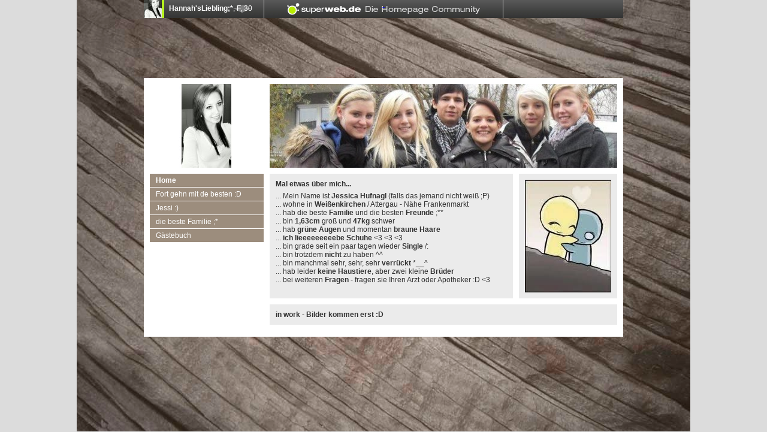

--- FILE ---
content_type: text/html; charset=ISO-8859-1
request_url: http://www.superweb.de/hufnagljessica/index.htm
body_size: 3066
content:
<?xml version="1.0" encoding="ISO-8859-1"?>
<!DOCTYPE html PUBLIC "-//W3C//DTD XHTML 1.0 Transitional//EN" "http://www.w3.org/TR/xhtml1/DTD/xhtml1-transitional.dtd">
<html xmlns="http://www.w3.org/1999/xhtml" xml:lang="de" lang="de">
 <head>
  
  <title></title>
  <meta name="generator" content="FUF Superweb (superweb.de)" />
  <meta http-equiv="content-type" content="text/html; charset=iso-8859-1" />
  <meta name="robots" content="index, follow" />
  <script type="text/javascript" src="http://generator.superweb.de/java_script/prototype.js"></script>
  <script type="text/javascript" src="http://generator.superweb.de/java_script/effects.js"></script>
  <script type="text/javascript" src="http://generator.superweb.de/java_script/default.js"></script>
<script type="text/javascript" src="http://generator.superweb.de/java_script/scriptaculous.js"></script>
  <link rel="stylesheet" type="text/css" href="http://www.superweb.de/hufnagljessica/css/default.css" /> 
  <link rel="stylesheet" href="http://generator.superweb.de/idcard/lightbox/lightbox.css" type="text/css" media="screen" />
 </head>
 <body id="live" style="text-align: center;">
 


<div id="lightbox1" class="leightbox">
    <div class="re_top"></div>
    <div class="re_mid">
        <form name="login" id="login_form" method="POST" action="" onsubmit="return false;">
            <div class="re_mid-in" id="login_data1">
                <div style="float: left; margin-top: -8px; margin-bottom: 5px; margin-left: 10px;" id="loginchange">&nbsp;
                </div>
                <div style="float: right; margin-top: -8px; margin-bottom: 5px; margin-right: 10px;">
                    <img src="http://generator.superweb.de/idcard/img/btndel-lgreen.gif" onclick="document.getElementById('lightbox1').style.display = 'none'; document.getElementById('overlay').style.display = 'none'"  border="0" />
                </div>
                <div class="fix"></div>
                <span class="login_label"><span>E-Mail-Adresse</span></span>
                <span class="login_input"><span><input type="text" name="user" id="nickname" value="" /></span></span>
                <div class="fix"></div>
                <span class="login_label"><span>Kennwort</span></span> <span class="login_input"><span><input type="password" name="password" id="pw" value="" onkeydown="if(event.keyCode=='13'){new Ajax.Updater('loginchange', 'http://generator.superweb.de/loginExt.php', { asynchronous:true, evalScripts:true, parameters: $('login_form').serialize() }); }"/></span></span>
                <div class="fix"></div>
                <div style="position:absolute; bottom: 20px; right: 10px; width: 150px;">
                    <span class="button_text">login&nbsp;<input type="image" onclick="new Ajax.Updater('loginchange', 'http://generator.superweb.de/loginExt.php', { asynchronous:true, evalScripts:true, parameters: $('login_form').serialize() });"  src="http://generator.superweb.de/idcard/img/btndialog-arrow.gif" border="0" style="position: absolute; left: 30px; top:0px;" /></span>&nbsp;&nbsp;<span class="button_text" style="position:absolute;left:60px;">anmelden&nbsp;<img style="position: absolute; left: 60px; top:0px;" src="http://generator.superweb.de/idcard/img/btndialog-arrow.gif" onclick="document.location.href = 'http://generator.superweb.de/siteconfig/index.php';" border="0"/></span>&nbsp;&nbsp;


                </div>
                <div class="fix"></div>
            </div>
        </form>
    </div>
    <div class="re_bottom"></div>
</div>

<div id="lightbox2" class="leightbox">
    <div class="re_top"></div>
    <div class="re_mid" style="height: 110px;">
        <div class="re_mid-in" id="login_data1">
            <div style="float: left; margin-top: -8px; margin-bottom: 5px; margin-left: 10px;" id="loginchange">&nbsp;
            </div>
            <div style="float: right; margin-top: -8px; margin-bottom: 5px; margin-right: 10px;">
                <img src="http://generator.superweb.de/idcard/img/btndel-lgreen.gif" onclick="document.getElementById('lightbox2').style.display = 'none'; document.getElementById('overlay').style.display = 'none'"  border="0" />
            </div>
            <div class="fix"></div>
            <span class="login_label" style="width: 300px;"><span id="Frage"></span></span>
            <div class="fix"></div>
            <div style="position:absolute; bottom: 20px; right: 10px; width: 150px;">
                <span class="button_text">Ja&nbsp;<img src="http://generator.superweb.de/idcard/img/btndialog-arrow.gif" id="Link1" border="0" style="position: absolute; left: 30px; top:0px;" /></span>&nbsp;&nbsp;<span class="button_text" style="position:absolute;left:60px;">nein&nbsp;<img id="Link2" style="position: absolute; left: 40px; top:0px;" src="http://generator.superweb.de/idcard/img/btndialog-arrow.gif" border="0"/></span>&nbsp;&nbsp;
            </div>
            <div class="fix"></div>
        </div>
    </div>
    <div class="re_bottom"></div>
</div>

 <div id="base" style="position:relative;margin-top:0px;">
	<iframe name="idframe" frameborder="0" src="http://www.superweb.de/idcard.php/idcard/hannahsliebling/homepage.html" style="border: 0px none ; width: 800px; height: 30px;" id="idframe"></iframe>

  <table cellspacing="0" cellpadding="0" border="0" style="background: transparent;width:800px;height:30px;align:center;padding-top: 5px; padding-bottom: 5px; text-align: center;">
    <tr>
      <td>
        <iframe id='a0dc0c71' name='a0dc0c71' src='http://advertising.superweb.de/www/delivery/afr.php?zoneid=4&amp;target=_blank' framespacing='0' frameborder='no' scrolling='no' width='728' height='90'><a href='http://advertising.superweb.de/www/delivery/ck.php?n=a71a77f6' target='_blank'><img src='http://advertising.superweb.de/www/delivery/avw.php?zoneid=4&amp;n=a71a77f6' border='0' alt='' /></a></iframe>
      </td>
    </tr>
  </table>
 </div>
 <div style="margin: 0px auto 0pt; background: white; width: 780px ! important; padding:10px;">
 <table id="basetable" cellpadding="0" cellspacing="0" border="0">
  <tr>
   <td id="obenlinks">
    <a href="http://www.superweb.de/hufnagljessica/"><img src="http://img001.superweb.de/sites/h/hufnagljessica/img/newpic/logol.jpg" width="190" height="140" alt="" /></a>
   </td>
   <td class="colsep"></td>
   <td id="obenrechts">
    <a href="http://www.superweb.de/hufnagljessica/"><img src="http://img001.superweb.de/sites/h/hufnagljessica/img/newpic/logor.jpg" width="580" height="140" alt="" /></a>
   </td>
  </tr>
  <tr>
   <td class="rowsep"></td>
  </tr>
  <tr>
   <td id="untenlinks">    <a href="http://www.superweb.de/hufnagljessica/index.htm" class="navihauptaktiv">Home</a>
    <a href="http://www.superweb.de/hufnagljessica/fort_gehn_mit_de_besten_d/index.htm" class="navihaupt">Fort gehn mit de besten :D</a>
    <a href="http://www.superweb.de/hufnagljessica/jessi_/index.htm" class="navihaupt">Jessi :)</a>
    <a href="http://www.superweb.de/hufnagljessica/die_beste_familie_/index.htm" class="navihaupt">die beste Familie ;*</a>
<a href="/hufnagljessica/swgaestebuch/">Gästebuch</a>
  </td>
  <td class="colsep"></td>
  <td id="untenrechts">


   <table id="absatz1730840" class="tmpltab" cellspacing="0" cellpadding="0" border="0">
    <tr>
	<td id="links1730840" class="cell" style="width:406px"><div class="textbox">
      <h2>Mal etwas über mich...</h2>
      <p>... Mein Name ist <b>Jessica Hufnagl </b>(falls das jemand nicht weiß ;P)<br />
... wohne in <b>Weißenkirchen</b> / Attergau - Nähe Frankenmarkt<br />
... hab die beste <b>Familie</b> und die besten <b>Freunde</b> ;**<br />
... bin <b>1,63cm </b>groß und <b>47kg</b> schwer<br />
... hab <b>grüne Augen </b>und momentan <b>braune Haare</b><br />
... <b>ich lieeeeeeeeebe Schuhe</b> &lt;3 &lt;3 &lt;3<br />
... bin grade seit ein paar tagen wieder <b>Single</b> /:<br />
... bin trotzdem <b>nicht</b> zu haben ^^<br />
... bin manchmal sehr, sehr, sehr <b>verrückt</b> *__^<br />
... hab leider <b>keine Haustiere</b>, aber zwei kleine <b>Brüder</b><br />
... bei weiteren <b>Fragen</b> - fragen sie Ihren Arzt oder Apotheker :D &lt;3</p>
</div></td><td class="colsep"></td><td id="rechts1730840" class="cell" style="width:164px"><div class="picbox">
<div class="pic">
    <img  src="http://img001.superweb.de/sites/h/hufnagljessica/img/b1-r_p_488108_1_ss.jpg" align="top" border="0" alt="" />
</div>

 <span class="bu"></span>

</div></td>
    </tr>
   </table>
   <table id="absatz1731760" class="tmpltab" cellspacing="0" cellpadding="0" border="0">
    <tr>
	<td id="links1731760" class="cell" style="width:580px"><div class="textbox">
      <h2>in work - Bilder kommen erst :D</h2>
      <p></p>
</div></td>
    </tr>
   </table>
		

  </td>
 </tr>
</table><a name="contentend"></a>

</div>

<script type="text/javascript">
function loadpng(obj) {
 if (navigator.appVersion.toLowerCase().indexOf('msie 6.0') == -1 && navigator.appVersion.toLowerCase().indexOf('msie 5.5') == -1) return;
 obj.runtimeStyle.filter = "progid:DXImageTransform.Microsoft.AlphaImageLoader(src='"+ obj.src +"',sizingMethod='scale')";
 obj.src = '/pngdummy.gif';
}
var obj, i=0;
while(obj = document.getElementsByTagName('img')[i++]) {
 if (obj.src.indexOf('.png') == -1) continue;
 loadpng(obj);
}
</script>


<div style="display:none;">Homepage Erstellung und Pflege: <a href="http://www.superweb.de/" target="_self">Superweb Homepage-Erstellung</a></div>
<!-- Google Analytics -->
<script type="text/javascript">
var gaJsHost = (("https:" == document.location.protocol) ? "https://ssl." : "http://www.");
document.write(unescape("%3Cscript src='" + gaJsHost + "google-analytics.com/ga.js' type='text/javascript'%3E%3C/script%3E"));
</script>
<script type="text/javascript">
var pageTracker = _gat._getTracker("UA-4359600-2");
pageTracker._initData();
pageTracker._trackPageview();
</script>
<!-- END Google Analytics -->
</body>
</html>

--- FILE ---
content_type: text/html; charset=utf-8
request_url: http://www.superweb.de/idcard.php/idcard/hannahsliebling/homepage.html
body_size: 3610
content:
<?xml version="1.0" encoding="UTF-8"?>
<!DOCTYPE html PUBLIC "-//W3C//DTD XHTML 1.0 Strict//EN" "http://www.w3.org/TR/xhtml1/DTD/xhtml1-strict.dtd">
<html xmlns="http://www.w3.org/1999/xhtml" xml:lang="de" lang="de">
<head>
<meta http-equiv="Content-Type" content="text/html; charset=utf-8" />
<meta name="robots" content="index, follow" />
<title></title>

<link rel="shortcut icon" href="/images/favicon.ico" type="image/x-icon" />

    <link rel="stylesheet" type="text/css" href="/css/idframe.css" />
    <!--[if lt IE 7]>
    <link rel="stylesheet" type="text/css" href="/css/idframeIE6.css" />
    <![endif]-->
    <script language="JavaScript" type="text/javascript">
    document.domain = "superweb.de";
    </script>

<script type="text/javascript" src="/sf/prototype/js/prototype.js"></script>
<script type="text/javascript" src="/sf/prototype/js/effects.js"></script>
<script type="text/javascript" src="/js/idframe.js"></script>
<script type="text/javascript" src="/js/default.js"></script>
</head>
<body>

<div id="barbase">
  <div id="bar">
    <a href="javascript:void(0);" onclick="if (frameheight==30){fitToContent();}else{fitTo(30);}return false;" id="other">
      <img class="userpic" width="30" height="30" src="/uploads/images/avatars/h/hannahsliebling/micro.jpg" alt="Micro" />      <img src="/images/ico_pf_down.gif" style="padding-left: 110px; position: absolute;" id="pfeil" />
      <span class="userinfo"><strong>Hannah&#039;sLiebling;*</strong>,
      F,
      30</span>
    </a>

    <a target="_parent" id="barlogo" href="/">&nbsp;</a>
      </div>

     <div id="statement">
    <img width="86" height="115" src="/uploads/images/avatars/h/hannahsliebling/default.jpg" alt="Default" />    <div class="statementarrow"></div>
    <div style="font-size: 3.5em" id="statementdiv">Ich sag&#039; vielleicht nichts! ;)</div>  </div>
  
  <div id="content">
    <table cellpadding="0" cellspacing="0" border="0" style="width: 800px; position: absolute; padding-top: 10px; padding-left: 13px;">
      <tr>
        <td style="height:20px;">
          <script type='text/javascript'><!--//<![CDATA[
             var m3_u = (location.protocol=='https:'?'https://advertising.superweb.de/www/delivery/ajs.php':'http://advertising.superweb.de/www/delivery/ajs.php');
             var m3_r = Math.floor(Math.random()*99999999999);
             if (!document.MAX_used) document.MAX_used = ',';
             document.write ("<scr"+"ipt type='text/javascript' src='"+m3_u);
             document.write ("?zoneid=10");
             document.write ('&amp;cb=' + m3_r);
             if (document.MAX_used != ',') document.write ("&amp;exclude=" + document.MAX_used);
             document.write (document.charset ? '&amp;charset='+document.charset : (document.characterSet ? '&amp;charset='+document.characterSet : ''));
             document.write ("&amp;loc=" + escape(window.location));
             if (document.referrer) document.write ("&amp;referer=" + escape(document.referrer));
             if (document.context) document.write ("&context=" + escape(document.context));
             if (document.mmm_fo) document.write ("&amp;mmm_fo=1");
             document.write ("'><\/scr"+"ipt>");
          //]]>--></script>
          <noscript>
            <a href='http://advertising.superweb.de/www/delivery/ck.php?n=aeac1736&amp;cb=23794672364' target='_blank'>
              <img src='http://advertising.superweb.de/www/delivery/avw.php?zoneid=10&amp;n=aeac1736' border='0' alt='' />
            </a>
          </noscript>
        </td>
      </tr>
    </table>
    <div id="tabs">
      
  <a class="active" href="/idcard.php/idcard/hannahsliebling/homepage.html"><span>Profil</span></a></span>
  <a href="/idcard.php/idcard/hannahsliebling/freunde.html"><span>Freunde</span></a></span>

      <div class="clr"></div>
    </div>

    <div class="box">
  <div class="headline">Daten</div>
  <div class="box-in" style="height:208px;overflow:hidden;">
    <table cellpadding="0" cellspacing="0" border="0" class="infotable">
      <tr>
        <td style="width: 85px;">Nickname:</td>
        <td>Hannah&#039;sLiebling;*</td>
      </tr>
      <tr class="odd">
        <td style="width: 85px;">Wohnort:</td>
        <td><a target="_parent" class="plink" style="color: #FF50FF;" href="/userliste/nach-stadt/Frankenmarkt.html">Frankenmarkt</a></td>
      </tr>
            <tr>
        <td style="width: 85px;">K&ouml;rpergr&ouml;sse:</td>
        <td>1,63cm</td>
      </tr>
                  <tr class="odd">
        <td style="width: 85px;">Augenfarbe:</td>
        <td>gr&uuml;n</td>
      </tr>
                  <tr>
        <td style="width: 85px;">Haarfarbe:</td>
        <td>braun (derzeit)</td>
      </tr>
                  <tr class="odd">
        <td style="width: 85px;">Statur:</td>
        <td>normal</td>
      </tr>
            <tr>
        <td style="width: 85px;">Sternzeichen:</td>
        <td>Steinbock</td>
      </tr>
      <tr class="odd">
        <td style="width: 85px;">Dabei seit:</td>
        <td>Januar 2012</td>
      </tr>
            <tr>
        <td style="width: 85px;">Meine Schule:</td>
        <td>Berufsschule V&ouml;cklabruck</td>
      </tr>
                  <tr class="odd">
        <td style="width: 85px;">Status:</td>
        <td>single</td>
      </tr>
            <tr>
        <td style="width: 100px;">&nbsp;</td>
        <td></td>
      </tr>
    </table>
  </div>
</div>
<div style="float:left;width:522px">
<div class="box" style="width:318px;">
  <div class="headline">Hobbys</div>
  <div class="box-in" style="height:90px;">
    <div style="padding:5px;">
            <a target="_parent" class="plink" style="color: #FF50FF;" href="/userliste/mit-hobby/hannah%26.html#039;s">Hannah&#039;s</a> ·
            <a target="_parent" class="plink" style="color: #FF50FF;" href="/userliste/mit-hobby/liebling.html">Liebling</a> ·
            <a target="_parent" class="plink" style="color: #FF50FF;" href="/userliste/mit-hobby/sein.html">sein</a> ·
            <a target="_parent" class="plink" style="color: #FF50FF;" href="/userliste/mit-hobby/%5E%5E.html">^^</a> ·
          </div>
  </div>
</div>
<div class="box" style="width:178px;">
  <div class="headline">Community</div>
  <div class="box-in" style="height:90px;overflow:hidden;"> <a class="linelink" style="background-image:url(/images/link-sw.gif);" onclick="showLogin(this.href); return false;" href="/idcard.php/idcard/nachricht/verfassen/hannahsliebling.html">Nachricht senden</a> <a href="javascript:void(0);" ></a> <a href="javascript:void(0)" class="linelink">&nbsp;</a>
        <a class="linelink" style="background-image:url(/images/ico_mitg_suche2.gif);" onclick="showLogin(this.href); return false;" href="/idcard.php/idcard/hannahsliebling/werde-mein-freund.html">Freundschaftsanfrage</a>        <a class="linelink last" style="background-image:url(/images/ico_textbubble.gif);" onclick="showLogin(this.href); return false;" href="/idcard.php/idcard/hannahsliebling/empfehlen.html">Profil versenden</a> </div>
</div>
<div class="clr"></div>
<div class="box" style="width:153px;">
  <div class="headline">Ich sage <span>JA</span> zu</div>
  <div class="box-in" style="height:82px;">
    <div style="padding:5px;">Gulasch, Meci, tequila, fuat geh.. </div>
  </div>
</div>
<div class="box" style="width:152px;">
  <div class="headline">Ich sage <span>NEIN</span> zu</div>
  <div class="box-in" style="height:82px;">
    <div style="padding:5px;">zigaretten (meistens), wsv !!!</div>
  </div>
</div>
<div class="box" style="width:178px;">
  <input type="hidden" id="punkte" name="punkte" value="" readonly />
  <input type="hidden" name="voter" value="" readonly />
  <input type="hidden" name="owner" value="34486" readonly />
  <div class="headline">Homepage Bewertung</div>
  <div id="scale_container" class="box-in" style="height:82px;">
    <div class="scale scale0" name="scale" id="scale" style="height: 50px;">
<a href="/idcard.php/user/homepage_bewerten/hannahsliebling/1.html" onclick="fixScale(this,1,this.href); return false;" onmouseover="updateScale(this,1);" onmouseout="updateScale(this,0);" class="s1" id="s1"></a>
<a href="/idcard.php/user/homepage_bewerten/hannahsliebling/2.html" onclick="fixScale(this,2,this.href); return false;" onmouseover="updateScale(this,2);" onmouseout="updateScale(this,0);" class="s2" id="s2"></a>
<a href="/idcard.php/user/homepage_bewerten/hannahsliebling/3.html" onclick="fixScale(this,3,this.href); return false;" onmouseover="updateScale(this,3);" onmouseout="updateScale(this,0);" class="s3" id="s3"></a>
<a href="/idcard.php/user/homepage_bewerten/hannahsliebling/4.html" onclick="fixScale(this,4,this.href); return false;" onmouseover="updateScale(this,4);" onmouseout="updateScale(this,0);" class="s4" id="s4"></a>
<a href="/idcard.php/user/homepage_bewerten/hannahsliebling/5.html" onclick="fixScale(this,5,this.href); return false;" onmouseover="updateScale(this,5);" onmouseout="updateScale(this,0);" class="s5" id="s5"></a>
</div>

  </div>
</div>
<div id="login-lightbox" style="display:none">
<div id="overlay" style="display: block; position: absolute; top: 0pt; left: 0pt; z-index: 90; width: 100%; height: 792px;" onclick="hideBox(false)"></div>
<div id="lightbox" class="leightbox">
    <div class="re_top"></div>
    <div class="re_mid" id="loginchange">
      <form name="login" id="login_form" method="POST" action="/idcard.php/mpLogin/loginAsPartial.html" onsubmit="new Ajax.Updater('loginchange', this.action, { asynchronous:true, evalScripts:true, parameters: this.serialize() }); return false;">
    <div class="re_mid-in" id="login_data1">
  
                <input type="hidden" name="login[_csrf_token]" value="6a35d723bdf9ef656939d6a97247c3ae" id="login__csrf_token" />
        <div style="float: left; margin-top: -8px; margin-bottom: 5px; margin-left: 10px;">&nbsp;
        </div>
        <div style="float: right; margin-top: -8px; margin-bottom: 5px; margin-right: 10px;">
            <img src="/images/btndel-lgreen.gif" onclick="hideBox(false)"  border="0" />
        </div>
        <div class="fix"></div>
        <span class="login_label"><span><label for="login_username">Username</label></span></span>
        <span class="login_input"><span><input type="text" name="login[username]" id="login_username" /></span></span>

        <div class="fix"></div>
        <span class="login_label"><span><label for="login_password">Passwort</label></span></span> <span class="login_input"><span><input type="password" name="login[password]" id="login_password" /></span></span>
        <div class="fix"></div>
        <div style="position:absolute; bottom: 20px; right: 10px; width: 150px;">
            <span class="button_text">login&nbsp;<input type="image" src="/images/btndialog-arrow.gif" border="0" style="position: absolute; left: 30px; top:0px;" /></span>&nbsp;&nbsp;<span class="button_text" style="position:absolute;left:60px;">anmelden&nbsp;<img style="position: absolute; left: 60px; top:0px;" src="/images/btndialog-arrow.gif" onclick="hideLogin();" border="0"/></span>&nbsp;&nbsp;
        </div>
        <div class="fix"></div>
    </div>
</form>
    </div>
    <div class="re_bottom"></div>
</div>
<input id="redirect_to" type="hidden" value="" />
</div>
<div id="confirm-lightbox" style="display:none">
  <div id="overlay" style="display: block; position: absolute; top: 0pt; left: 0pt; z-index: 90; width: 100%; height: 792px;" onclick="hideBox(false)"></div>
  <div id="lightbox" class="leightbox">
    <div class="re_top"></div>
    <div class="re_mid" style="height: 110px;">
      <div class="re_mid-in" id="login_data1">
        <div style="float: left; margin-top: -8px; margin-bottom: 5px; margin-left: 10px;" id="loginchange">&nbsp; </div>
        <div style="float: right; margin-top: -8px; margin-bottom: 5px; margin-right: 10px;"> <img src="/images/btndel-lgreen.gif" border="0" onclick="hideBox(false)" /> </div>
        <div class="fix"></div>
        <span class="login_label" style="width: 300px;"><span id="question"></span></span>
        <div class="fix"></div>
        <div style="position:absolute; bottom: 20px; right: 10px; width: 150px;"> <span class="button_text">Ja&nbsp;<img src="/images/btndialog-arrow.gif" id="Link1" border="0" style="position: absolute; left: 30px; top:0px;" onclick="hideBox(true)" /></span>&nbsp;&nbsp; <span class="button_text" style="position:absolute;left:60px;">nein&nbsp;<img id="Link2" style="position: absolute; left: 40px; top:0px;" src="/images/btndialog-arrow.gif" border="0" onclick="hideBox(false)" /></span>&nbsp;&nbsp; </div>
        <div class="fix"></div>
      </div>
    </div>
    <div class="re_bottom"></div>
  </div>
  <input id="redirect_to" type="hidden" value="" />
</div>

    <div class="clr"></div>
  </div>
  <div class="clr"></div>
</div>

<script type="text/javascript">
  if (location.href.indexOf('?performOpen') > -1) {
    fitToContent();
  }

  if(parent.document.getElementById('idframe').style.height != '30px') {
    parent.document.getElementById('idframe').style.height = document.getElementById('barbase').offsetHeight+'px';
    frameheight = document.getElementById('barbase').offsetHeight;
    displayAds();
  }
</script>


<!-- 1x1 Zaehlpixel ADLink -->
<script language="JavaScript">
if(typeof(adlink_randomnumber)=="undefined"){var adlink_randomnumber=Math.floor(Math.random()*10000000000)}
  wsite="superweb.de";
  ccat="Leisure_Entertainment";
   document.write('<scr'+'ipt language="JavaScript" src="http://tr.adlink.net/adlink/JS/track_de.js?d='+adlink_randomnumber+'"><\/scr'+'ipt>');
</script>
<!-- END 1x1 Zaehlpixel ADLink -->
  </body>
</html>

--- FILE ---
content_type: text/css
request_url: http://www.superweb.de/hufnagljessica/css/default.css
body_size: 968
content:
#live img {border:0;display:block;}
table, td,input,select,textarea {font-family: Arial, sans-serif; font-size: 1em;}

#live {
margin: 0 0 35px 0;
padding: 0;
text-align: center;
font-size: 0.75em;
font-family: Arial, sans-serif;
}

#live, #admin #page {
color: #323232;
background: #DCDCDC url(http://img001.superweb.de/sites/h/hufnagljessica/img/sitebg.jpg) center top repeat-y;
}


#obenlinks img {
display: block;
margin: 0 auto;
}
#obenlinks {
background-color: #EBEBEB;
vertical-align:middle;
text-align:center;
width: 190px;
}

#obenrechts img {
display: block;
margin: 0 auto;
}
#obenrechts {
background-color: #9C8D7D;
vertical-align:middle;
text-align:center;
width: 580px;
}

#untenlinks {
vertical-align:top;
}

.headminh {
height: 40px;
}

#live #untenlinks a {
display:block;
padding: 4px 4px 4px 10px;
border-bottom:1px white solid;
text-decoration: none;
}
* html #live #untenlinks a {
width:100%
}


#live #untenlinks a, .navielement, .navielement .input, .buttonbox .input {
background-color: #9C8D7D;
color: #FFFFFF;
}

#live #untenlinks a:hover, .navihauptaktiv, .naviunteraktiv, .formbox .button {
background-color: #9C8D7D !important;
color: #FFFFFF;
}

.formbox input, .formbox textarea {
border: 1px solid !important;
border-color: #9C8D7D;
background-color: white;
color: #333;
width: 255px;
}


.navihauptaktiv, .naviunteraktiv {
font-weight: bold !important;
}


.naviunter,.naviunteraktiv {
padding-left:30px !important;
}

#untenrechts {
vertical-align:top;
}


p {
margin:0;
padding:0;
}

#untenrechts a {
color: #9C8D7D;
}
#untenrechts a:hover, #untenrechts a:active {
text-decoration: underline;
}

.navinputhaupt { background-color: #9C8D7D; padding: 2px; }
.navinputsub { background-color: #9C8D7D; padding: 2px; }


#base {
text-align: left;
margin: 35px auto 0 auto;
width: 800px;
}


#basetable {
text-align: left;
width: 780px !important;
background: #ffffff;
table-layout:fixed;
}
#basetable td {
overflow:hidden;
}


.cell {
background-color: #EBEBEB;
}


.tmpltab {
margin:0 0 10px 0;
}

.tmpltab td {
vertical-align:top;
overflow:hidden;
}

.colsep {width:10px;}
.rowsep {height:10px;}


.textbox {
margin:10px;
}


.listbox {
margin:10px;
}
.listbox td {
vertical-align:top;
padding-bottom:10px;
}

.picbox {
margin:10px;
}
.pic {
text-align:center;
}
.pic img {
line-height:100%;
display:inline !important;
}

.bu {
font-size:0.95em;
text-decoration: none;
}

h2 {
font-size:1em;
margin:0 0 .5em 0;
padding:0;
}

.formbox {
padding:0px;
margin:10px;
width: 265px;
overflow:hidden;
}

.formbox .button {
border:0px;
}

.formbox .absatztext {
display:block;
margin-bottom: 5px;
}


/* TEMPLATE */
#live #untenlinks a, .navielement, .navielement .input, .buttonbox .input, .formbox  .button {
color: #FFFFFF !important;
}

body {
text-align: center;
}


--- FILE ---
content_type: text/css
request_url: http://generator.superweb.de/idcard/lightbox/lightbox.css
body_size: 685
content:
.leightbox {
  color: #333;
  display: none;
  position: fixed;
  top: 200px;
  left: 50%;
  margin-left: -172px;
  width: 345px;
  text-align: left;
  z-index:1001;
  -moz-opacity: 0.7;
  opacity:.70;
  filter: alpha(opacity=70);
  color: #fffff;

}

* html .leightbox { position: absolute; }

html { height: 100%; margin-bottom: 1px; } 
#overlay{
  display:none;
  position:absolute;
  top:0;
  left:0;
  width:100%;
  height:100%;
  z-index:1000;
  background-color:#fff;
  -moz-opacity: 0.65;
  opacity:.65;
  filter: alpha(opacity=65);
}

.re_bottom {
  background: url(../../idcard/img/rundeecke_unten.png) 0 0 no-repeat;
  overflow:hidden;
  height: 10px;
}

.re_top {
  background: url(../../idcard/img/rundeecke_oben.png) bottom left no-repeat;
  height: 10px;
  overflow:hidden; 
}

* html #Link2 {left: 0px;}

.re_mid {
  background-color:#000000;
  height: 160px;
}
.re_mid-in {
  padding: 20px 0 0 0;
 width: 100%;
}
.login_input {
  color:#fff;
  text-align:left;
  float:left; 
  width:190px;
  font-size:12px;
  color:#fff;
  padding:10px 0 5px 0;
}
.login_input input {
 width: 184px;
}

.login_input span {
  padding:0 10px 0 10px;
}


.login_label {
  color:#fff;
  text-align:left;
  float:left; 
  width:120px;
  font-size:12px;
  color:#fff;
  padding:10px 0 5px 0;
}
.login_input span, .login_label span {
  padding:0 10px 0 10px;
}
.lightbox_strong {
  color: #fff;
  font-size:15px;
  font-weight: bold;
}

.login_text {
  padding:20px;
  font-size:12px;
  color:#fff;
}

.login_radio {
  color: #fff;
  font-size:12px;
}

.login_input {
  width:200px;
}

.login_error {
  font-size:12px;
  color:#FF9817;
  padding-left: 20px;
}

.login_input input {
  width:100%;
}

.fix {

  height:1px;

  overflow:hidden;

  clear:both;

}

#lightboxCaption{ float: left; }
#keyboardMsg{ float: right; }
#closeButton{ top: 5px; right: 5px; }
